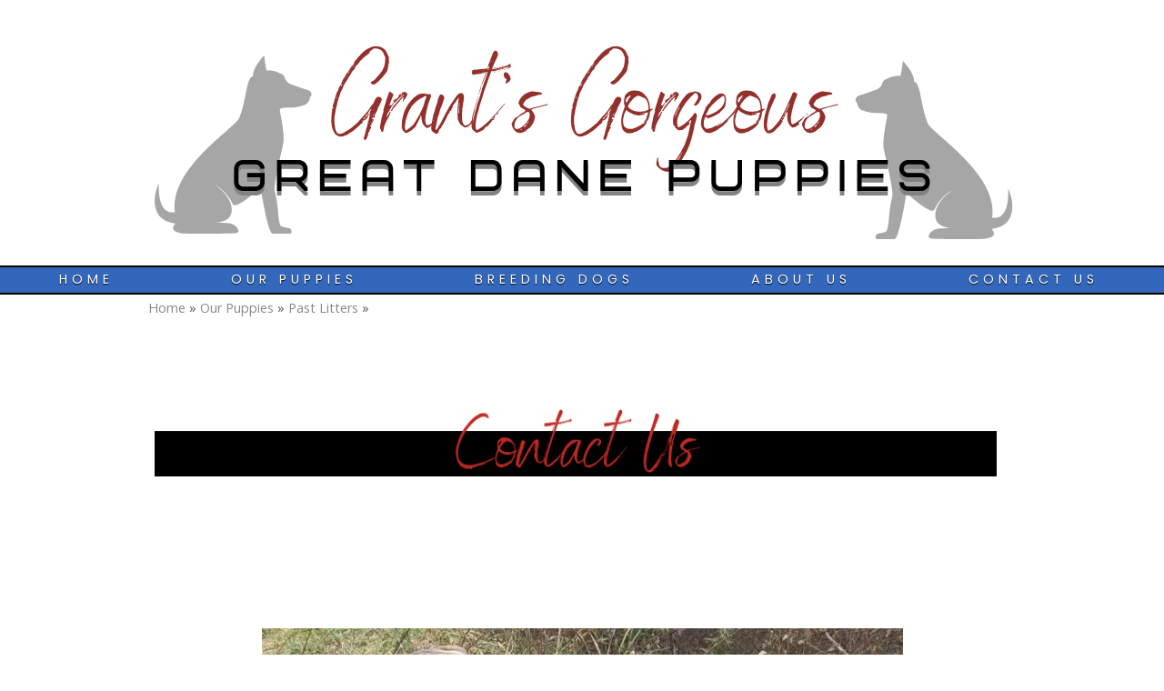

--- FILE ---
content_type: text/html; charset=UTF-8
request_url: https://www.grantsgorgeousgreats.com/our-puppies/past-litters/376984
body_size: 7251
content:
<!DOCTYPE html>
				<html lang="en-US">
					<head>
				<meta http-equiv="Content-Type" content="text/html; charset=utf-8">
				<title> - Past Litters</title>
				<meta name="keywords" content=", Past Litters, Grant's Gorgeous Great Dane Puppies">
				<meta name="description" content="">
				<meta name="format-detection" content="telephone=no">
				<meta name="viewport" content="width=device-width, initial-scale=1">

                <link rel="preload" as="style" href="/fontcustom/fontcustom.css" onload='this.rel="stylesheet"' type='text/css'>
				                <script src="https://cdn.atwilltech.com/js/jquery/jquery-3.6.0.min.js"
                        integrity="sha384-Xdl4e2vS9nMRDOb759Ar0wAsU8GcDvKMfOQApA116aOT3BcWR9/a0XMfUmFLILZ6" crossorigin="anonymous" referrerpolicy="no-referrer"></script>
                                    <script type="text/javascript" src="https://cdn.atwilltech.com/js/jquery/jquery-migrate-3.3.2.min.js"></script>
                    
                <script> jQuery.noConflict(); $j = jQuery; </script>
                                <script>
                    $j.event.special.touchstart = {
                        setup: function( _, ns, handle ) {
                            this.addEventListener("touchstart", handle, { passive: true });
                        }
                    };
                    $j.event.special.touchmove = {
                        setup: function( _, ns, handle ) {
                            this.addEventListener("touchmove", handle, { passive: true });
                        }
                    };
                    $j.event.special.wheel = {
                        setup: function( _, ns, handle ){
                            this.addEventListener("wheel", handle, { passive: true });
                        }
                    };
                    $j.event.special.mousewheel = {
                        setup: function (_, ns, handle) {
                            this.addEventListener("mousewheel", handle, {passive: true});
                        }
                    };

                    if(!$j("html").hasClass("hasAdminPanel")) {
                        if ($j(window).width() > 974) {
                            $j("html").addClass("SizeFull");
                        } else {
                            $j("html").addClass("SizeMobile");
                        }
                    }
                </script>

                <script
                        src="https://code.jquery.com/ui/1.11.1/jquery-ui.min.js"
                        integrity="sha256-4JY5MVcEmAVSuS6q4h9mrwCm6KNx91f3awsSQgwu0qc="
                        crossorigin="anonymous"></script>

                <script defer type="text/javascript" src="/js/jquery/slimmenu/jquery.slimmenu.min.js" ></script>
                                <script defer type="text/javascript" src="/js/jquery/layerslider/js/greensock.js" ></script>
                <script  type="text/javascript" src="/js/jquery/layerslider/js/layerslider.transitions.js" ></script>
                <script  type="text/javascript" src="/js/jquery/layerslider/js/layerslider.kreaturamedia.jquery.js" ></script>

                <script defer type="text/javascript" src="/js/jquery/jquery.imgareaselect-0.9.10/scripts/jquery.imgareaselect.js" ></script>
                <script defer type="text/javascript" src="/js/prototype/prototype.js" ></script>
                <script defer type="text/javascript" src="/js/AtwillCMS/AdminPage.min.js" ></script>
                <script defer type="text/javascript" src="/js/AtwillCMS/AlertDialog.min.js" ></script>
                <script defer type="text/javascript" src="/js/AtwillCMS/Component.min.js" ></script>
                <script defer type="text/javascript" src="/js/AtwillCMS/ErrorDialog.min.js" ></script>
                <script defer type="text/javascript" src="/js/AtwillCMS/GoogleMapsAPI.min.js" ></script>
                <script defer type="text/javascript" src="/js/AtwillCMS/main.min.js?v=1" ></script>
                <script defer type="text/javascript" src="/js/AtwillCMS/PopupDialog.js" ></script>
                <script defer type="text/javascript" src="/js/AtwillCMS/WidgetReviewForm.min.js?189" ></script>

								<link href="/js/jquery/jquery-ui-1.11.1/jquery-ui.min.css" rel="stylesheet" type="text/css"/>
				<link href="/js/jquery/jquery-ui-1.11.1/cms_theme/jquery-ui.theme.min.css" media="print" onload="this.media='all'; this.onload=null;" rel="stylesheet" type="text/css"/>
				<link href="/js/jquery/slicknav/slicknav.css" media="print" onload="this.media='all'; this.onload=null;" rel="stylesheet" type="text/css"/>
				<link href="https://cdn.atwilltech.com/js/jquery/slimmenu/slimmenu.min.css" rel="stylesheet" type="text/css"/>
				<link href="/js/jquery/layerslider/css/layerslider.css" media="print" onload="this.media='all'; this.onload=null;" rel="stylesheet" type="text/css" />
                <link href="/js/slippry/dist/slippry.css" media="print" onload="this.media='all'; this.onload=null" rel="stylesheet" type="text/css" />
                <link rel="stylesheet" href="https://cdnjs.cloudflare.com/ajax/libs/font-awesome/5.15.4/css/all.min.css" media="print" onload="this.media='all'; this.onload=null;" type="text/css" integrity="sha384-DyZ88mC6Up2uqS4h/KRgHuoeGwBcD4Ng9SiP4dIRy0EXTlnuz47vAwmeGwVChigm" crossorigin="anonymous">

                
            <style>.PinturaRoot {background-color: rgb(255,255,255) !important;} .pintura-editor {--editor-max-height: 100vh;max-height: 100vh;}</style>
            <link rel='stylesheet' href='https://cdn.atwilltech.com/js/doka/package/pintura.css?v=189' />
        <link href='https://cdn.jsdelivr.net/npm/froala-editor@4.6/css/froala_editor.pkgd.min.css' rel='stylesheet' type='text/css'><link href="https://fonts.googleapis.com/css?family=Hammersmith+One|Open+Sans|Poppins|Prompt|Source+Sans+Pro&display=swap" media="print" onload="this.media='all'; this.onload=null;"  type="text/css" rel="stylesheet">                <link href="https://cdnjs.cloudflare.com/ajax/libs/select2/4.0.6-rc.0/css/select2.min.css" media="print" onload="this.media='all'; this.onload=null;"   rel="stylesheet"/>
                <script defer src="https://cdnjs.cloudflare.com/ajax/libs/select2/4.0.6-rc.0/js/select2.min.js"></script>

                <script defer src="/js/jquery/jQuery.mmenu-master/src/js/jquery.mmenu.min.js" type="text/javascript"></script>
                <link href="/js/jquery/jQuery.mmenu-master/src/css/jquery.mmenu.all.css" media="print" onload="this.media='all'; this.onload=null;" type="text/css" rel="stylesheet"/>
                					<link href="/css/main.css" rel="stylesheet" type="text/css">
                                            <script async src="https://www.googletagmanager.com/gtag/js?id=G-F5EN36BX9F"></script>
        <script>
            window.dataLayer = window.dataLayer || [];
            function gtag(){dataLayer.push(arguments);}
            gtag('js', new Date());
            if (window.location.protocol === 'https:') {
                gtag('set', { cookie_flags: 'SameSite=Lax; Secure' });
            } else {
                gtag('set', { cookie_flags: 'SameSite=Lax' });
            }
            gtag('config', "G-F5EN36BX9F");
        </script>
    <style>
.Component.Header.HeaderStyle0 .Component.NavMenu.Sort2 {
background-color: transparent !Important;
}

.Component.NavMenu{
text-transform: uppercase !Important;
letter-spacing: 5px !Important;
text-shadow: .5px .5px 1px black !Important;
}


.Widget.Text h1 {
text-transform: uppercase !Important;
letter-spacing: 3px !Important;
text-align: center !Important;
text-shadow: .5px .5px 1px black !Important;
}


.Component.Header .Component.NavMenu.Sort4{
border-bottom: 2px solid black !IMportant;
border-top: 2px solid black !Important;
padding-top: .25% !Important;
padding-bottom: .25% !Important;
margin-top: .25% !Important;
margin-bottom: .25% !Important;
}

</style>                <script type="application/ld+json">{"@context":"http:\/\/schema.org","@type":"LocalBusiness","@id":"www.grantsgorgeousgreats.com","name":"Grant's Gorgeous Great Dane Puppies","telephone":"(904) 990-3263","url":"www.grantsgorgeousgreats.com","priceRange":"$$","address":{"@type":"PostalAddress","addressLocality":"Street","addressRegion":"MD","postalCode":"21154","addressCountry":"USA"},"image":"https:\/\/cdn.atwilltech.com\/am\/images\/11607\/amfavicon-225425.png","openingHoursSpecification":[{"@type":"OpeningHoursSpecification","dayOfWeek":"Monday","opens":null,"closes":null},{"@type":"OpeningHoursSpecification","dayOfWeek":"Tuesday","opens":null,"closes":null},{"@type":"OpeningHoursSpecification","dayOfWeek":"Wednesday","opens":null,"closes":null},{"@type":"OpeningHoursSpecification","dayOfWeek":"Thursday","opens":null,"closes":null},{"@type":"OpeningHoursSpecification","dayOfWeek":"Friday","opens":null,"closes":null},{"@type":"OpeningHoursSpecification","dayOfWeek":"Saturday","opens":null,"closes":null},{"@type":"OpeningHoursSpecification","dayOfWeek":"Sunday","opens":null,"closes":null}],"sameAs":["https:\/\/www.facebook.com\/GrantsGorgeousGreatDane\/","https:\/\/www.youtube.com\/@GrantsGorgeousGreatDanes","https:\/\/g.page\/grantsgorgeousgreatdanepuppies?share"],"areaServed":{"@type":"State","name":"Maryland"}}</script>                <script type="application/ld+json">{"@context":"https:\/\/schema.org","@type":"Service","serviceType":"Pet Grooming","provider":{"@type":"LocalBusiness","@id":"www.grantsgorgeousgreats.com"}}</script>                <script type="application/ld+json">{"@context":"https:\/\/schema.org","@type":"BreadcrumbList","name":"Site Map","itemListElement":[{"@type":"ListItem","position":1,"item":{"name":"Home","@id":"\/"}},{"@type":"ListItem","position":2,"item":{"name":"About Us","@id":"\/about-us"}},{"@type":"ListItem","position":3,"item":{"name":"Reviews","@id":"\/reviews"}},{"@type":"ListItem","position":4,"item":{"name":"Contact Us","@id":"\/contact-us"}},{"@type":"ListItem","position":5,"item":{"name":"Our Puppies","@id":"\/our-puppies"}},{"@type":"ListItem","position":6,"item":{"name":"Current Litter","@id":"\/our-puppies\/current-litter"}},{"@type":"ListItem","position":7,"item":{"name":"Past Litters","@id":"\/our-puppies\/past-litters"}},{"@type":"ListItem","position":8,"item":{"name":"Privacy Policy","@id":"\/privacy-policy"}},{"@type":"ListItem","position":9,"item":{"name":"Site Map","@id":"\/site-map"}},{"@type":"ListItem","position":10,"item":{"name":"Breeding Dogs","@id":"\/breeding-dogs"}}]}</script>			</head>
        			<body id="bg" class="">
            <script type="text/javascript" src="/js/slippry/dist/slippry.min.js"></script>
				<div>
				<div class="menuBar"><a href="#mobileTopNav" aria-label="Menu" title="Menu"><div aria-hidden="true" class="fas fa-bars"></div></a><h1><span>Grant's Gorgeous Great Dane Puppies</span></h1></div>
                            <div class="Component Container Sort2">        <div class="Component Header  HeaderStyle0 Sort1">
                    <div class="Component NavMenu Sort2">
                    </div>
            <div onclick="document.location='/'" style="cursor: pointer;" class="Component HeaderBanner " alt="Grant's Gorgeous Great Dane Puppies" title="Grant's Gorgeous Great Dane Puppies">
                <div class="Component Logo Sort1" style="left: 10px !important; display: none !important;">
            <h1>
                                <a href="/">
                <img class="headerLogoImage" src="" style="display: none;"
                     alt="Grant's Gorgeous Great Dane Puppies"
                     title="Grant's Gorgeous Great Dane Puppies"
                >
                <span style=" text-shadow: none !important;                 color:#ffffff;
                                    font-size: 16px !important;
                                font-family: Hammersmith One, sans-serif             !important; display: none;">
                    Grant's Gorgeous Great Dane Puppies                </span>
                </a>
            </h1>
        </div>

                    <img src="/images/11815/grant_s_gorgeous_1_-194706.png?" alt="Grant's Gorgeous Great Dane Puppies" title="Grant's Gorgeous Great Dane Puppies"
                 width="960" height="260"
                 class="HeaderBannerImage">
            <div class="bannerinfo" style='padding-right: 15px;                 color:#ffffff;
                                    font-size: 16px !important;
                                font-family: Hammersmith One, sans-serif             !important; right: 0px;;'>
                <div class="addressInfo" style="text-align: right; display: none;">
                                            <div class="address" style="">
                                                            <span class="city">Street</span>,
                                <span class="state">Maryland</span>
                                <span class="zip">21154</span>
                                                        </div>
                                            <div class="phoneNumber" style="">
                            (904) 990-3263                        </div>

                                            <span class="email" style="display: none;">
                        grantsgorgeousgreats@gmail.com                    </span>
                    <span class="owner" style="display: none;">Owner: </span>
                </div>
            </div>
        </div>

                <div class="Component NavMenu Sort4">
                        <ul>
                                    <li class="  topLevel">
                        <a href="/"
                           class="">Home                                                    </a>
                                                </li>                    <li class="  topLevel">
                        <a href="/our-puppies"
                           class="">Our Puppies                                                    </a>
                                    <ul>
                                    <li class="  ">
                        <a href="/our-puppies/current-litter"
                           class="">Current Litter                                                    </a>
                                                </li>                    <li class="CurrentPage last-child ">
                        <a href="/our-puppies/past-litters"
                           class="">Past Litters                                                    </a>
                                                </li>            </ul>
                                    </li>                    <li class="  topLevel">
                        <a href="/breeding-dogs"
                           class="">Breeding Dogs                                                    </a>
                                                </li>                    <li class="  topLevel">
                        <a href="/about-us"
                           class="">About Us                                                    </a>
                                                </li>                    <li class=" last-child topLevel">
                        <a href="/contact-us"
                           class="">Contact Us                                                    </a>
                                                </li>            </ul>
                    </div>
                <div class="Component Breadcrumb" itemprop="breadcrumb">
            <div class="BreadcrumbInner">
                <a href="/">Home</a> &raquo; <a href="/our-puppies">Our Puppies</a> &raquo; <a href="/our-puppies/past-litters">Past Litters</a> &raquo;             </div>
        </div>
                </div>
                <div class="Component Content Sort2"><div class="Page" itemscope itemtype="https://schema.org/Page">        <div class="Widget Text No-After ">
                        <div class='TextBlock' style="max-width:936px;width:100%">
                                <div class="TextDecorationTop"></div>
                <div class="TextContainer fr-view">
                                            <span style="                    font-size: 16px;
                                font-family: Open Sans, sans-serif            ">
                                        <div style="margin-top:3%;margin-bottom:3%;"><p><a href="/contact-us"><img src="/images/11815/contact_us__3_-194321.png" style="display: block; margin: auto;" alt="Contact Us"></a>
</p></div>                    </span>                </div>
                <div class="TextDecorationBottom"></div>
            </div>
                    </div>
                    <div class="Module Gallery">
                        <div class="Widget PhotoDetail" itemscope itemtype="http://schema.org/ImageGallery">
            <div itemprop="primaryImageOfPage" itemscope itemtype="http://schema.org/ImageObject">
                                <h1 itemprop="name" id="ImageName"></h1>
                <div class="Image">
                                            <a class="imageDetailArrows" rel="prev"
                           href="/our-puppies/past-litters/376987/#ImageName"><span>&laquo;</span></a>
                                                                <a href="/our-puppies/past-litters/376993/#ImageName">
                            <img src="/images/11815/resized_20221231_145457_1_-376984.705.586.webp?1693369199"
                                alt=""
                                width="705"
                                height="586"
                            >
                        </a>
                                                <a class="imageDetailArrows" rel="next"
                           href="/our-puppies/past-litters/376993/#ImageName"><span>&raquo;</span></a>
                                        <div class="imageDetailButtons"><span class="imageDetailButton"><a rel="prev"
                                                                 href="/our-puppies/past-litters/376987/#ImageName">&laquo; Prev</a>
                            </span><span class="imageDetailButton"><a rel="next"
                                                                 href="/our-puppies/past-litters/376993/#ImageName">Next &raquo;</a>
                            </span></div>
                </div>
                <div class="Widget PhotoDetail description" itemprop="description">
                                    </div>
                <link itemprop="contentURL" href="https://www.grantsgorgeousgreats.com/images/11815/resized_20221231_145457_1_-376984.webp?1693369199">
            </div>

            <div id="thumbGallery" style="text-align: center">
                                    <div class="GalleryImage Col1" style="" itemprop="associatedMedia" itemscope
                         itemtype="http://schema.org/ImageObject">
                        <a class="ImageSubGallery" itemprop="url"
                           href="/our-puppies/past-litters/357778/#ImageName">
                            <img
                                    src="/images/11815/screenshot_20220225-214414_gallery-357778.125.100.crop.jpg?1679880662"
                                    alt=""
                                    width="125"
                                    height="100"
                            >
                            <meta itemprop="name" content="">
                            <link itemprop="contentURL"
                                  href="https://www.grantsgorgeousgreats.com/images/11815/screenshot_20220225-214414_gallery-357778.jpg?1679880662">
                        </a>
                    </div>

                                    <div class="GalleryImage Col2" style="" itemprop="associatedMedia" itemscope
                         itemtype="http://schema.org/ImageObject">
                        <a class="ImageSubGallery" itemprop="url"
                           href="/our-puppies/past-litters/376987/#ImageName">
                            <img
                                    src="/images/11815/image000000_4_-376987.125.100.crop.webp?1693369202"
                                    alt=""
                                    width="125"
                                    height="100"
                            >
                            <meta itemprop="name" content="">
                            <link itemprop="contentURL"
                                  href="https://www.grantsgorgeousgreats.com/images/11815/image000000_4_-376987.webp?1693369202">
                        </a>
                    </div>

                                    <div class="GalleryImage Col3" style="margin-top:-15px;" itemprop="associatedMedia" itemscope
                         itemtype="http://schema.org/ImageObject">
                        <a class="ImageSubGallery" itemprop="url"
                           href="/our-puppies/past-litters/376984/#ImageName">
                            <img
                                    src="/images/11815/resized_20221231_145457_1_-376984.125.100.crop.webp?1693369199"
                                    alt=""
                                    width="125"
                                    height="100"
                            >
                            <meta itemprop="name" content="">
                            <link itemprop="contentURL"
                                  href="https://www.grantsgorgeousgreats.com/images/11815/resized_20221231_145457_1_-376984.webp?1693369199">
                        </a>
                    </div>

                                    <div class="GalleryImage Col4" style="" itemprop="associatedMedia" itemscope
                         itemtype="http://schema.org/ImageObject">
                        <a class="ImageSubGallery" itemprop="url"
                           href="/our-puppies/past-litters/376993/#ImageName">
                            <img
                                    src="/images/11815/resized_20230714_145357-376993.125.100.crop.webp?1693369207"
                                    alt=""
                                    width="125"
                                    height="100"
                            >
                            <meta itemprop="name" content="">
                            <link itemprop="contentURL"
                                  href="https://www.grantsgorgeousgreats.com/images/11815/resized_20230714_145357-376993.webp?1693369207">
                        </a>
                    </div>

                                    <div class="GalleryImage Col5" style="" itemprop="associatedMedia" itemscope
                         itemtype="http://schema.org/ImageObject">
                        <a class="ImageSubGallery" itemprop="url"
                           href="/our-puppies/past-litters/376996/#ImageName">
                            <img
                                    src="/images/11815/resized_20230504_224237-376996.125.100.crop.webp?1693369210"
                                    alt=""
                                    width="125"
                                    height="100"
                            >
                            <meta itemprop="name" content="">
                            <link itemprop="contentURL"
                                  href="https://www.grantsgorgeousgreats.com/images/11815/resized_20230504_224237-376996.webp?1693369210">
                        </a>
                    </div>

                            </div>
            <div class="Widget LinkInternal" itemprop="isPartOf" itemscope itemtype="http://schema.org/CollectionPage">
                <a class="button" itemprop="url" href="/our-puppies/past-litters">More
                    from Past Litters</a></div>
        </div>
                    </div>
            </div></div>    <div class="Component Footer FooterType0 Sort3">
        <div class="FooterInner">
                    <div class="Component NavMenu Sort1">
                        <ul>
                                    <li class="  topLevel">
                        <a href="/"
                           class="">Home                                                    </a>
                                                </li>                    <li class="  topLevel">
                        <a href="/about-us"
                           class="">About Us                                                    </a>
                                                </li>                    <li class="  topLevel">
                        <a href="/reviews"
                           class="">Reviews                                                    </a>
                                                </li>                    <li class=" last-child topLevel">
                        <a href="/contact-us"
                           class="">Contact Us                                                    </a>
                                                </li>            </ul>
                    </div>
                <div class="Component NavMenu Sort2">
                        <ul>
                                    <li class="  topLevel">
                        <a href="/breeding-dogs"
                           class="">Breeding Dogs                                                    </a>
                                                </li>                    <li class="  topLevel">
                        <a href="/our-puppies"
                           class="">Our Puppies                                                    </a>
                                    <ul>
                                    <li class="  ">
                        <a href="/our-puppies/current-litter"
                           class="">Current Litter                                                    </a>
                                                </li>                    <li class="CurrentPage last-child ">
                        <a href="/our-puppies/past-litters"
                           class="">Past Litters                                                    </a>
                                                </li>            </ul>
                                    </li>                    <li class="  topLevel">
                        <a href="/privacy-policy"
                           class="">Privacy Policy                                                    </a>
                                                </li>                    <li class=" last-child topLevel">
                        <a href="/site-map"
                           class="">Site Map                                                    </a>
                                                </li>            </ul>
                    </div>
                        <div class="Component Login" id="Component10">
                    <a href="javascript:" class="buttonLogIn">Log in</a>
                </div>
                <form id="siteLogin" class="WidgetAdminForm" method="POST" action="?redirect=login">
                    <input type="hidden" name="xhr" value="1">
                    <input type="hidden" name="componentTypeId" value="9">
                    <input type="hidden" name="do" value="login">
                    <input type="hidden" name="troubleNumber"
                           value="(844) 812-9401 ">
                    <h1>Login</h1>
                    <div class="formfield email">
                        <label for="loginEmail">Email</label>
                        <input type="text" class="text" name="email" size="30" id="loginEmail"
                               autocomplete="username">
                    </div>
                    <div class="formfield password">
                        <label for="loginPassword">Password</label>
                        <input type="password" class="text" name="password" size="30" id="loginPassword"
                               autocomplete="current-password">
                    </div>
                    <a href="javascript:" onclick="forgotPassword()" style="color:black">Forgot Password?</a>
                </form>
                <form class="WidgetLostPasswordForm" method="POST">
                    <input type="hidden" name="xhr" value="1">
                    <input type="hidden" name="componentTypeId" value="9">
                    <input type="hidden" name="do" value="lostPassword">
                    <h1>Reset Password</h1>
                    <div class="formfield oldPassword" style="width:300px">
                        <div class="HelpfulTip">If you have lost your password, enter your email address. An email will
                            be sent to you with instructions for you.
                        </div>
                        <label for="loginResetEmail">Email Address</label>
                        <input type="text" class="text" name="email" size="30" id="loginResetEmail">
                    </div>
                </form>
                <script type="text/javascript">
                    function forgotPassword() {
                        loginDialog.hide();
                        lostPasswordDialog.show();
                    }

                    $j(function () {
                        $j("#siteLogin").keypress(function (event) {
                            if (event.which == 13 || event.keyCode == 13) { // Enter Key
                                event.preventDefault();
                                loginDialog.processForm();
                            }
                        });
                        $j("#loginResetEmail").keypress(function (event) {
                            if (event.which == 13 || event.keyCode == 13) { // Enter Key
                                event.preventDefault();
                                lostPasswordDialog.processForm();
                            }
                        });
                    });
                </script>
                        <div class="Component ContactInfo">
                    <div class="Widget FooterContactInfo" style="min-height:250px">
                            <h1>Grant's Gorgeous Great Dane Puppies                    <link href="https://www.grantsgorgeousgreats.com">
                </h1>
                        <div class="location">
                                    <div class="adr">
                                                <div>
                            
                                        <span class="locality">Street</span>,
                                        <span class="region">MD</span>
                                        <span class="postal-code">21154</span>
                                                                </div>
                    </div>
                                                                    <div class="tels">
                                                    <div class="tel"><span class="type">Phone</span>:
                                <span class="value">(904) 990-3263</span></div>
                                            </div>
                            </div>
                            <div class="socialMedia">
                                            <a rel="noopener" href="https://www.facebook.com/GrantsGorgeousGreatDane/" target="_blank" aria-label="Facebook">
                                                            <span aria-hidden="true" class="fab fa-facebook-square"></span>
                                                    </a>
                                                <a rel="noopener" href="https://www.youtube.com/@GrantsGorgeousGreatDanes" target="_blank" aria-label="Youtube">
                                                            <span aria-hidden="true" class="fab fa-youtube-square"></span>
                                                    </a>
                                                <a rel="noopener" href="https://g.page/grantsgorgeousgreatdanepuppies?share" target="_blank" aria-label="Google Business Page">
                                        <svg aria-hidden="true" viewBox="0 0 32 32">
                <path d="M31.7,12.4c0-0.1,0-0.2,0-0.3l-2.1-8.8c-0.2-0.6-0.4-1.2-0.8-1.6C28.3,1.3,27.7,1,27,1h-4.6c0,0-0.1,0-0.1,0c0,0,0,0,0,0
                            c0,0-0.1,0-0.1,0h-6c0,0-0.1,0-0.1,0c0,0,0,0,0,0c0,0-0.1,0-0.1,0h-6c0,0-0.1,0-0.1,0l0,0v0c0,0-0.1,0-0.1,0H5
                            C4.3,1,3.6,1.3,3.2,1.8C2.8,2.2,2.5,2.7,2.4,3.3l-2.1,8.8c0,0.1,0,0.2,0,0.3c0,0,0,0,0,0c0,1.6,0.8,3.1,2.1,4v13.8
                            c0,0.6,0.5,1.1,1.1,1.1h25.1c0.6,0,1.1-0.5,1.1-1.1V16.5C30.9,15.6,31.7,14.1,31.7,12.4C31.7,12.5,31.7,12.5,31.7,12.4
                            C31.7,12.5,31.7,12.5,31.7,12.4z M17.1,3.1h4.3l0.8,8.3h-2.5h-2.6V3.1z M22,13.6c-0.2,0.5-0.6,1-1,1.2c-0.4,0.2-0.8,0.4-1.3,0.4
                            c-0.5,0-0.9-0.1-1.3-0.4c-0.5-0.3-0.8-0.7-1-1.2h2.3H22z M10.7,3.1h4.3v8.3h-2.6H9.8L10.7,3.1z M14.6,13.6c-0.2,0.5-0.6,1-1,1.2
                            c-0.4,0.2-0.8,0.4-1.3,0.4c-0.5,0-0.9-0.1-1.3-0.4c-0.5-0.3-0.8-0.7-1-1.2h2.3H14.6z M2.7,11.4l1.8-7.6c0.1-0.3,0.2-0.5,0.3-0.6
                            C4.8,3.1,4.9,3.1,5,3.1h3.5l-0.8,8.3H5H2.7z M2.7,13.6H5h2.3c-0.2,0.5-0.6,1-1,1.2C5.9,15,5.4,15.1,5,15.1S4.1,15,3.7,14.8
                            C3.3,14.5,2.9,14.1,2.7,13.6z M27.5,29.2h-23v-12c0.2,0,0.3,0,0.5,0c0.8,0,1.6-0.2,2.4-0.6c0.5-0.3,0.9-0.7,1.3-1.1
                            C9,16,9.5,16.3,10,16.6c0.7,0.4,1.5,0.6,2.4,0.6c0.8,0,1.7-0.2,2.4-0.6c0.5-0.3,0.9-0.7,1.3-1.1c0.4,0.5,0.8,0.8,1.3,1.1
                            c0.7,0.4,1.5,0.6,2.4,0.6c0.8,0,1.7-0.2,2.4-0.6c0.5-0.3,0.9-0.7,1.3-1.1c0.4,0.5,0.8,0.8,1.3,1.1c0.7,0.4,1.5,0.6,2.4,0.6
                            c0.2,0,0.3,0,0.5,0V29.2z M28.3,14.8c-0.4,0.2-0.8,0.4-1.3,0.4c-0.5,0-0.9-0.1-1.3-0.4c-0.5-0.3-0.8-0.7-1-1.2H27h2.3
                            C29.1,14.1,28.7,14.5,28.3,14.8z M27,11.4h-2.7l-0.8-8.3H27c0.1,0,0.2,0,0.2,0.1c0.1,0.1,0.2,0.4,0.3,0.6l1.8,7.6H27z"/>
                <path d="M22.1,24.5h1.7v1.2c-0.2,0.1-0.4,0.2-0.6,0.2c-0.2,0-0.5,0.1-0.8,0.1c-0.5,0-0.9-0.1-1.3-0.2c-0.4-0.1-0.8-0.3-1-0.6
                            c-0.3-0.3-0.5-0.6-0.7-0.9c-0.2-0.4-0.2-0.8-0.2-1.2c0-0.5,0.1-1,0.2-1.4c0.1-0.4,0.4-0.7,0.6-1c0.3-0.3,0.6-0.5,1.1-0.6
                            c0.4-0.1,0.9-0.2,1.4-0.2c0.2,0,0.5,0,0.7,0.1c0.3,0.1,0.6,0.1,0.8,0.2c0.3,0.1,0.5,0.2,0.7,0.3l0.6-1.8c-0.4-0.2-0.8-0.4-1.4-0.5
                            c-0.5-0.1-1.1-0.2-1.8-0.2c-0.7,0-1.3,0.1-1.9,0.3c-0.6,0.2-1.2,0.5-1.6,1c-0.5,0.4-0.8,1-1.1,1.6c-0.3,0.6-0.4,1.4-0.4,2.3
                            c0,0.7,0.1,1.3,0.4,1.9c0.2,0.6,0.6,1.1,1.1,1.5c0.5,0.4,1,0.7,1.7,1c0.7,0.2,1.4,0.3,2.2,0.3c0.3,0,0.6,0,1-0.1
                            c0.3-0.1,0.7-0.2,1-0.3c0.3-0.1,0.6-0.2,0.9-0.3c0.3-0.1,0.4-0.2,0.6-0.4v-4.1h-3.7V24.5z"/>
            </svg>
                                </a>
                                        </div>
                        <div class="googleMapsDiv"></div>
            
                                            </div>
                </div>
                <div class="Component QuickButtons">
                            <div class="QuickButton Call"><a onclick="phoneclick()"
                                                 href="tel:+1-904-990-3263">
                    <span aria-hidden="true" class="fas fa-mobile-alt"></span>&nbsp;&nbsp;Call</a></div>            <div class="QuickButton Hours"><a href="javascript:">
                    <span aria-hidden="true" class="fas fa-clock"></span>&nbsp;&nbsp;Hours                </a></div>
                    </div>
        <div style="display:none" class="QuickDialog Hours">
            
                                        <a class="QuickDialogButton Call"
                   href="tel:+1-904-990-3263"
                >
                    (904) 990-3263</a>
                                <a class="QuickDialogButton"
                   href="/contact-us"
                >
                    Contact Us</a>
                        </div>
                                <div id="powered-by-div">
                    <a aria-label="Atwill Media" id="powered-by" href="https://www.atwillmedia.com"><span aria-hidden="true" class="icon icon-atwillmedialogo"></span></a>
                </div>
                            <div id="copyright" style="text-align: center; font-size: 12px;">
                Copyright &copy; 2019-2025                Atwill Media - Grant's Gorgeous Great Dane Puppies All Rights Reserved
            </div>
            <p class="serverid">cms-02.local-aws</p>
        </div>
        </div></div>				<script type="text/javascript">
                    if(navigator.userAgent.match(/MSIE 10/i) || navigator.userAgent.match(/Trident\/7\./) ) {
                      $j('body').on("mousewheel", function () {
                        event.preventDefault();
                        var wd = event.wheelDelta;
                        var csp = window.pageYOffset;
                        window.scrollTo(0, csp - wd);
                      });
                    }
				</script>

                				</div>
			<script>
				$j(function() {
					var nav = $j('<nav id="mobileTopNav" title="Past Litters"></nav>');
					var ul  = $j("<ul></ul>");
					// grab the mobile-hidden nav links from the header
					ul.append($j('.Component.Header .Component.NavMenu > ul > li').clone());
					nav.append(ul);
					nav.prependTo("body");
					nav.mmenu({
					      onClick:{
						      preventDefault:false,
						      close:true
					      },
				      });
				});
			</script>
            </body>
		</html>
        

--- FILE ---
content_type: text/javascript
request_url: https://www.grantsgorgeousgreats.com/js/AtwillCMS/WidgetReviewForm.min.js?189
body_size: 910
content:
$j(function(){var contactForms=$j(".Widget.Subscribe form, .Widget.ReviewForm form, .Widget.ContactForm form, .Widget.CustomForm form, .Widget.ResetPasswordForm form, .Widget.PageComments form");contactForms.each(function(i,el){var contactForm=$j(el);var alertDialog=new AlertDialog({modal:false,anchor:contactForm});contactForm.submit(function(){$j("input[name=xhr]",contactForm).val(1);var data=contactForm.serialize(),submitBtn=contactForm.find(":submit");alertDialog.hide();submitBtn.prop("disabled",true);submitBtn.attr("value","Submitting!");const hasRecaptchaObject=typeof grecaptcha!=="undefined"&&grecaptcha!=null;$j.ajax({type:contactForm.attr("method"),url:contactForm.attr("action"),data:data,dataType:"json",success:function(result,status,xhr){if(result.valid){alertDialog.alert(result.message);contactForm[0].reset()}else if(result.errors.length){alertDialog.error(result.errors)}if(hasRecaptchaObject){grecaptcha.reset()}submitBtn.prop("disabled",false);submitBtn.attr("value","Submit!")},error:function(xhr){if(hasRecaptchaObject){grecaptcha.reset()}throw"XHR failed: "+xhr.responseText}});return false})});var reviewForm=$j(".Widget.ReviewForm form");if(reviewForm.length){var ratingSelect=$j("select[name=rating]",reviewForm);var rating=ratingSelect.val()||0;var stars=$j("<span class=stars tabindex=0></span>");for(var i=1;i<=5;i++)$j("<span class=star></span>").data("value",i).appendTo(stars);ratingSelect.after(stars);ratingSelect.hide();var showStars=function(val){$j(".star",stars).removeClass("full").slice(0,val).addClass("full");ratingSelect.val(val)};showStars(rating);$j(".star",stars).mouseover(function(){if(rating==0)showStars($j(this).data("value"))}).click(function(){rating=$j(this).data("value");showStars(rating)});stars.keydown(function(ev){var LEFT=37;var RIGHT=39;var code=ev.which;if(code>=97&&code<=101)code-=48;switch(code){case LEFT:if(rating>1)rating--;showStars(rating);break;case RIGHT:if(rating<5)rating++;showStars(rating);break;default:var c=String.fromCharCode(code);if(c>=1&&c<=5){rating=parseInt(c);showStars(rating)}break}})}});
